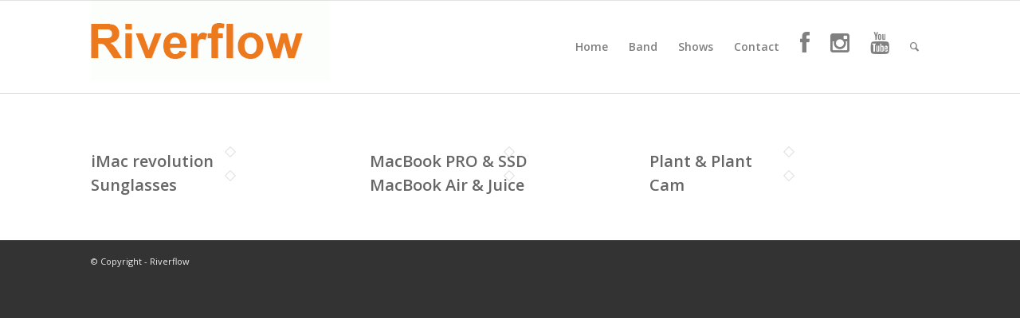

--- FILE ---
content_type: text/css
request_url: https://riverflow.nl/wp-content/uploads/avia_posts_css/post-142.css?ver=ver-1664741215
body_size: 3350
content:
.flex_column.av-30k8va-5c83e2fe16799dc24ab69efb0c6d3023{
-webkit-border-radius:0px 0px 0px 0px;
-moz-border-radius:0px 0px 0px 0px;
border-radius:0px 0px 0px 0px;
}

#top .av-special-heading.av-2xscf2-fdcd442ffafc2c5278750f7d7ccba958{
padding-bottom:10px;
color:#000000;
font-size:40px;
}
body .av-special-heading.av-2xscf2-fdcd442ffafc2c5278750f7d7ccba958 .av-special-heading-tag .heading-char{
font-size:25px;
}
#top #wrap_all .av-special-heading.av-2xscf2-fdcd442ffafc2c5278750f7d7ccba958 .av-special-heading-tag{
font-size:40px;
}
.av-special-heading.av-2xscf2-fdcd442ffafc2c5278750f7d7ccba958 .special-heading-inner-border{
border-color:#000000;
}
.av-special-heading.av-2xscf2-fdcd442ffafc2c5278750f7d7ccba958 .av-subheading{
font-size:12px;
}

.flex_column.av-2sgg8m-f0f455aea43adde343972a253dd59115{
-webkit-border-radius:0px 0px 0px 0px;
-moz-border-radius:0px 0px 0px 0px;
border-radius:0px 0px 0px 0px;
}

.flex_column.av-2en5gm-abc6be8ec2371fdbedecdcbac56115b6{
-webkit-border-radius:0px 0px 0px 0px;
-moz-border-radius:0px 0px 0px 0px;
border-radius:0px 0px 0px 0px;
}

.flex_column.av-21fyza-3046f9a1c29b7b63a0118f459e20fd7f{
-webkit-border-radius:0px 0px 0px 0px;
-moz-border-radius:0px 0px 0px 0px;
border-radius:0px 0px 0px 0px;
}

.avia-image-container.av-1vhxqe-9c279ca6ab395d2f817f1c0e15dd0c0a img.avia_image{
box-shadow:none;
}
.avia-image-container.av-1vhxqe-9c279ca6ab395d2f817f1c0e15dd0c0a .av-image-caption-overlay-center{
color:#ffffff;
}

.flex_column.av-1srk2e-1ba58b3d3657e7b8a480a383e9cabddd{
-webkit-border-radius:0px 0px 0px 0px;
-moz-border-radius:0px 0px 0px 0px;
border-radius:0px 0px 0px 0px;
}

.avia-image-container.av-1lmdku-507c44aaf36a92ba820efefb45a2809c img.avia_image{
box-shadow:none;
}
.avia-image-container.av-1lmdku-507c44aaf36a92ba820efefb45a2809c .av-image-caption-overlay-center{
color:#ffffff;
}

.flex_column.av-53uxq-52a58ec89be40f2a34a1c5cc97efa850{
-webkit-border-radius:0px 0px 0px 0px;
-moz-border-radius:0px 0px 0px 0px;
border-radius:0px 0px 0px 0px;
}

.avia-image-container.av-19tqji-29b93bd78d020c49941e9571cc68967b img.avia_image{
box-shadow:none;
}
.avia-image-container.av-19tqji-29b93bd78d020c49941e9571cc68967b .av-image-caption-overlay-center{
color:#ffffff;
}

.flex_column.av-3mvj2-465fdbafcb7b5bfa7b032fd6d2eb18f3{
-webkit-border-radius:0px 0px 0px 0px;
-moz-border-radius:0px 0px 0px 0px;
border-radius:0px 0px 0px 0px;
}

.avia-image-container.av-v7fs6-c1df3a23c398917b78421d9d30a07c6e img.avia_image{
box-shadow:none;
}
.avia-image-container.av-v7fs6-c1df3a23c398917b78421d9d30a07c6e .av-image-caption-overlay-center{
color:#ffffff;
}

.flex_column.av-pjb0m-b738fd5bd3ba36cc15b68625edf27fd8{
-webkit-border-radius:0px 0px 0px 0px;
-moz-border-radius:0px 0px 0px 0px;
border-radius:0px 0px 0px 0px;
}

.avia-image-container.av-mgbna-43f58b03bbf23fa08e016ea1a6ef6a50 img.avia_image{
box-shadow:none;
}
.avia-image-container.av-mgbna-43f58b03bbf23fa08e016ea1a6ef6a50 .av-image-caption-overlay-center{
color:#ffffff;
}

.flex_column.av-fu0xy-9f56ad3603d75a3042683a7777aecefb{
-webkit-border-radius:0px 0px 0px 0px;
-moz-border-radius:0px 0px 0px 0px;
border-radius:0px 0px 0px 0px;
}


@media only screen and (min-width: 480px) and (max-width: 767px){ 
#top #wrap_all .av-special-heading.av-2xscf2-fdcd442ffafc2c5278750f7d7ccba958 .av-special-heading-tag{
font-size:0.8em;
}
}

@media only screen and (max-width: 479px){ 
#top #wrap_all .av-special-heading.av-2xscf2-fdcd442ffafc2c5278750f7d7ccba958 .av-special-heading-tag{
font-size:0.8em;
}
}


--- FILE ---
content_type: text/plain
request_url: https://www.google-analytics.com/j/collect?v=1&_v=j102&a=531037581&t=pageview&_s=1&dl=https%3A%2F%2Friverflow.nl%2Fportfolio_entries%2Fillustration%2F&ul=en-us%40posix&dt=Illustration%20%E2%80%93%20Riverflow&sr=1280x720&vp=1280x720&_u=IEBAAEABAAAAACAAI~&jid=250968391&gjid=1938588613&cid=1670932792.1768973548&tid=UA-97608206-1&_gid=983178474.1768973548&_r=1&_slc=1&z=1107896579
body_size: -449
content:
2,cG-M9MCRBRFXE